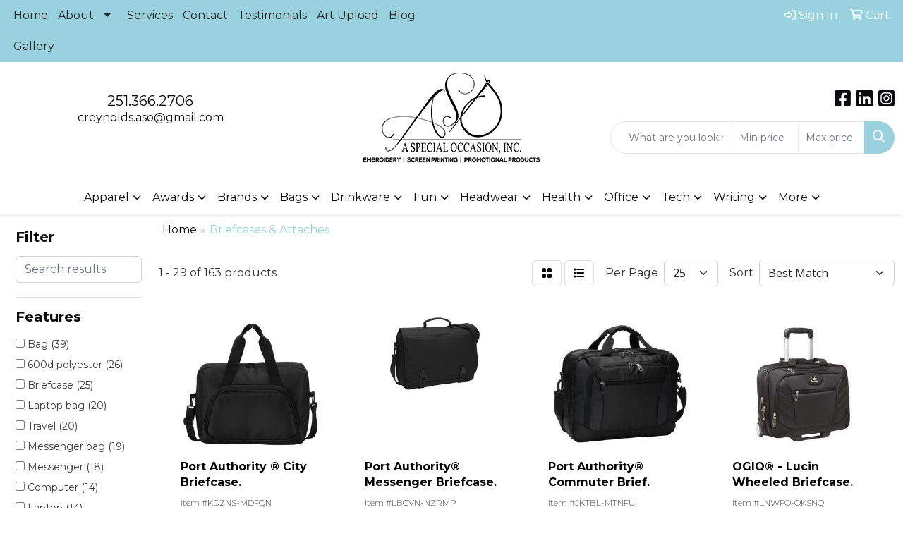

--- FILE ---
content_type: text/html
request_url: https://www.asopromotions.com/ws/ws.dll/StartSrch?UID=240955&WENavID=16792216
body_size: 13841
content:
<!DOCTYPE html>
<html lang="en"><head>
<meta charset="utf-8">
<meta http-equiv="X-UA-Compatible" content="IE=edge">
<meta name="viewport" content="width=device-width, initial-scale=1">
<!-- The above 3 meta tags *must* come first in the head; any other head content must come *after* these tags -->


<link href="/distsite/styles/8/css/bootstrap.min.css" rel="stylesheet" />
<link href="https://fonts.googleapis.com/css?family=Open+Sans:400,600|Oswald:400,600" rel="stylesheet">
<link href="/distsite/styles/8/css/owl.carousel.min.css" rel="stylesheet">
<link href="/distsite/styles/8/css/nouislider.css" rel="stylesheet">
<!--<link href="/distsite/styles/8/css/menu.css" rel="stylesheet"/>-->
<link href="/distsite/styles/8/css/flexslider.css" rel="stylesheet">
<link href="/distsite/styles/8/css/all.min.css" rel="stylesheet">
<link href="/distsite/styles/8/css/slick/slick.css" rel="stylesheet"/>
<link href="/distsite/styles/8/css/lightbox/lightbox.css" rel="stylesheet"  />
<link href="/distsite/styles/8/css/yamm.css" rel="stylesheet" />
<!-- Custom styles for this theme -->
<link href="/we/we.dll/StyleSheet?UN=240955&Type=WETheme&TS=C45820.4344097222" rel="stylesheet">
<!-- Custom styles for this theme -->
<link href="/we/we.dll/StyleSheet?UN=240955&Type=WETheme-PS&TS=C45820.4344097222" rel="stylesheet">
<link href="https://fonts.googleapis.com/css2?family=Montserrat:wght@100;200;300;400;500;600;700;800;900&display=swap" rel="stylesheet">
<style>
body {font-family: 'Montserrat', sans-serif; color: #333 !important;}
h1, h2, h3, h4, h5, h6 {text-transform: Capitalize !important; font-weight: 700;}
#header-inner > div > div {align-items: center !important;}
.header-eight #logo img {max-height: 100px; margin-top: 0;}
#header-text {text-transform: none;}
.bg-secondary {background-color: #5c7c89 !important;}
#social {margin-top: 10px;}
#featured-collection-1 > div > div > h3 {display: none;}
@media (min-width: 768px) {
#header-inner { padding: 15px 0px}
}
@media (min-width: 992px) {
.carousel-item {height: 600px;}
}
</style>

<!-- HTML5 shim and Respond.js for IE8 support of HTML5 elements and media queries -->
<!--[if lt IE 9]>
      <script src="https://oss.maxcdn.com/html5shiv/3.7.3/html5shiv.min.js"></script>
      <script src="https://oss.maxcdn.com/respond/1.4.2/respond.min.js"></script>
    <![endif]-->

</head>

<body style="background:#fff;">


  <!-- Slide-Out Menu -->
  <div id="filter-menu" class="filter-menu">
    <button id="close-menu" class="btn-close"></button>
    <div class="menu-content">
      
<aside class="filter-sidebar">



<div class="filter-section first">
	<h2>Filter</h2>
	 <div class="input-group mb-3">
	 <input type="text" style="border-right:0;" placeholder="Search results" class="form-control text-search-within-results" name="SearchWithinResults" value="" maxlength="100" onkeyup="HandleTextFilter(event);">
	  <label class="input-group-text" style="background-color:#fff;"><a  style="display:none;" href="javascript:void(0);" class="remove-filter" data-toggle="tooltip" title="Clear" onclick="ClearTextFilter();"><i class="far fa-times" aria-hidden="true"></i> <span class="fa-sr-only">x</span></a></label>
	</div>
</div>

<a href="javascript:void(0);" class="clear-filters"  style="display:none;" onclick="ClearDrillDown();">Clear all filters</a>

<div class="filter-section"  style="display:none;">
	<h2>Categories</h2>

	<div class="filter-list">

	 

		<!-- wrapper for more filters -->
        <div class="show-filter">

		</div><!-- showfilters -->

	</div>

		<a href="#" class="show-more"  style="display:none;" >Show more</a>
</div>


<div class="filter-section" >
	<h2>Features</h2>

		<div class="filter-list">

	  		<div class="checkbox"><label><input class="filtercheckbox" type="checkbox" name="2|Bag" ><span> Bag (39)</span></label></div><div class="checkbox"><label><input class="filtercheckbox" type="checkbox" name="2|600d polyester" ><span> 600d polyester (26)</span></label></div><div class="checkbox"><label><input class="filtercheckbox" type="checkbox" name="2|Briefcase" ><span> Briefcase (25)</span></label></div><div class="checkbox"><label><input class="filtercheckbox" type="checkbox" name="2|Laptop bag" ><span> Laptop bag (20)</span></label></div><div class="checkbox"><label><input class="filtercheckbox" type="checkbox" name="2|Travel" ><span> Travel (20)</span></label></div><div class="checkbox"><label><input class="filtercheckbox" type="checkbox" name="2|Messenger bag" ><span> Messenger bag (19)</span></label></div><div class="checkbox"><label><input class="filtercheckbox" type="checkbox" name="2|Messenger" ><span> Messenger (18)</span></label></div><div class="checkbox"><label><input class="filtercheckbox" type="checkbox" name="2|Computer" ><span> Computer (14)</span></label></div><div class="checkbox"><label><input class="filtercheckbox" type="checkbox" name="2|Laptop" ><span> Laptop (14)</span></label></div><div class="checkbox"><label><input class="filtercheckbox" type="checkbox" name="2|Zippered main compartment" ><span> Zippered main compartment (14)</span></label></div><div class="show-filter"><div class="checkbox"><label><input class="filtercheckbox" type="checkbox" name="2|Computer bag" ><span> Computer bag (13)</span></label></div><div class="checkbox"><label><input class="filtercheckbox" type="checkbox" name="2|Carrier" ><span> Carrier (12)</span></label></div><div class="checkbox"><label><input class="filtercheckbox" type="checkbox" name="2|Tablet" ><span> Tablet (11)</span></label></div><div class="checkbox"><label><input class="filtercheckbox" type="checkbox" name="2|Adjustable shoulder strap" ><span> Adjustable shoulder strap (10)</span></label></div><div class="checkbox"><label><input class="filtercheckbox" type="checkbox" name="2|Business" ><span> Business (10)</span></label></div><div class="checkbox"><label><input class="filtercheckbox" type="checkbox" name="2|Laptop case" ><span> Laptop case (10)</span></label></div><div class="checkbox"><label><input class="filtercheckbox" type="checkbox" name="2|Case" ><span> Case (9)</span></label></div><div class="checkbox"><label><input class="filtercheckbox" type="checkbox" name="2|Heavy vinyl backing" ><span> Heavy vinyl backing (9)</span></label></div><div class="checkbox"><label><input class="filtercheckbox" type="checkbox" name="2|Logomark" ><span> Logomark (9)</span></label></div><div class="checkbox"><label><input class="filtercheckbox" type="checkbox" name="2|Rectangle" ><span> Rectangle (9)</span></label></div><div class="checkbox"><label><input class="filtercheckbox" type="checkbox" name="2|Brief" ><span> Brief (8)</span></label></div><div class="checkbox"><label><input class="filtercheckbox" type="checkbox" name="2|Bugatti" ><span> Bugatti (8)</span></label></div><div class="checkbox"><label><input class="filtercheckbox" type="checkbox" name="2|Daluth packs" ><span> Daluth packs (8)</span></label></div><div class="checkbox"><label><input class="filtercheckbox" type="checkbox" name="2|Daluthpacks" ><span> Daluthpacks (8)</span></label></div><div class="checkbox"><label><input class="filtercheckbox" type="checkbox" name="2|Duluth pack" ><span> Duluth pack (8)</span></label></div><div class="checkbox"><label><input class="filtercheckbox" type="checkbox" name="2|Duluthpack" ><span> Duluthpack (8)</span></label></div><div class="checkbox"><label><input class="filtercheckbox" type="checkbox" name="2|Outdoor" ><span> Outdoor (8)</span></label></div><div class="checkbox"><label><input class="filtercheckbox" type="checkbox" name="2|Shoulder strap" ><span> Shoulder strap (8)</span></label></div><div class="checkbox"><label><input class="filtercheckbox" type="checkbox" name="2|Black" ><span> Black (7)</span></label></div><div class="checkbox"><label><input class="filtercheckbox" type="checkbox" name="2|Corporate gift" ><span> Corporate gift (7)</span></label></div><div class="checkbox"><label><input class="filtercheckbox" type="checkbox" name="2|Leather" ><span> Leather (7)</span></label></div><div class="checkbox"><label><input class="filtercheckbox" type="checkbox" name="2|Tote bag" ><span> Tote bag (7)</span></label></div><div class="checkbox"><label><input class="filtercheckbox" type="checkbox" name="2|Travel bag" ><span> Travel bag (7)</span></label></div><div class="checkbox"><label><input class="filtercheckbox" type="checkbox" name="2|Zipper closure" ><span> Zipper closure (7)</span></label></div><div class="checkbox"><label><input class="filtercheckbox" type="checkbox" name="2|Academic" ><span> Academic (6)</span></label></div><div class="checkbox"><label><input class="filtercheckbox" type="checkbox" name="2|Blank" ><span> Blank (6)</span></label></div><div class="checkbox"><label><input class="filtercheckbox" type="checkbox" name="2|Eco-friendly" ><span> Eco-friendly (6)</span></label></div><div class="checkbox"><label><input class="filtercheckbox" type="checkbox" name="2|Full color process" ><span> Full color process (6)</span></label></div><div class="checkbox"><label><input class="filtercheckbox" type="checkbox" name="2|Laptop sleeve" ><span> Laptop sleeve (6)</span></label></div><div class="checkbox"><label><input class="filtercheckbox" type="checkbox" name="2|Main compartment" ><span> Main compartment (6)</span></label></div><div class="checkbox"><label><input class="filtercheckbox" type="checkbox" name="2|Mesh pocket" ><span> Mesh pocket (6)</span></label></div><div class="checkbox"><label><input class="filtercheckbox" type="checkbox" name="2|Padded" ><span> Padded (6)</span></label></div><div class="checkbox"><label><input class="filtercheckbox" type="checkbox" name="2|Rpet" ><span> Rpet (6)</span></label></div><div class="checkbox"><label><input class="filtercheckbox" type="checkbox" name="2|Shoulder bag" ><span> Shoulder bag (6)</span></label></div><div class="checkbox"><label><input class="filtercheckbox" type="checkbox" name="2|Top handle" ><span> Top handle (6)</span></label></div><div class="checkbox"><label><input class="filtercheckbox" type="checkbox" name="2|Business bag" ><span> Business bag (5)</span></label></div><div class="checkbox"><label><input class="filtercheckbox" type="checkbox" name="2|Executive gift" ><span> Executive gift (5)</span></label></div><div class="checkbox"><label><input class="filtercheckbox" type="checkbox" name="2|Front pocket" ><span> Front pocket (5)</span></label></div><div class="checkbox"><label><input class="filtercheckbox" type="checkbox" name="2|Front zippered pocket" ><span> Front zippered pocket (5)</span></label></div><div class="checkbox"><label><input class="filtercheckbox" type="checkbox" name="2|Full color digital" ><span> Full color digital (5)</span></label></div></div>

			<!-- wrapper for more filters -->
			<div class="show-filter">

			</div><!-- showfilters -->
 		</div>
		<a href="#" class="show-more"  >Show more</a>


</div>


<div class="filter-section" >
	<h2>Colors</h2>

		<div class="filter-list">

		  	<div class="checkbox"><label><input class="filtercheckbox" type="checkbox" name="1|Black" ><span> Black (110)</span></label></div><div class="checkbox"><label><input class="filtercheckbox" type="checkbox" name="1|Gray" ><span> Gray (23)</span></label></div><div class="checkbox"><label><input class="filtercheckbox" type="checkbox" name="1|Navy" ><span> Navy (14)</span></label></div><div class="checkbox"><label><input class="filtercheckbox" type="checkbox" name="1|Navy blue" ><span> Navy blue (14)</span></label></div><div class="checkbox"><label><input class="filtercheckbox" type="checkbox" name="1|Red" ><span> Red (13)</span></label></div><div class="checkbox"><label><input class="filtercheckbox" type="checkbox" name="1|Graphite" ><span> Graphite (9)</span></label></div><div class="checkbox"><label><input class="filtercheckbox" type="checkbox" name="1|Forest green" ><span> Forest green (8)</span></label></div><div class="checkbox"><label><input class="filtercheckbox" type="checkbox" name="1|Royal blue" ><span> Royal blue (8)</span></label></div><div class="checkbox"><label><input class="filtercheckbox" type="checkbox" name="1|Brown" ><span> Brown (6)</span></label></div><div class="checkbox"><label><input class="filtercheckbox" type="checkbox" name="1|Charcoal" ><span> Charcoal (6)</span></label></div><div class="show-filter"><div class="checkbox"><label><input class="filtercheckbox" type="checkbox" name="1|Royal" ><span> Royal (6)</span></label></div><div class="checkbox"><label><input class="filtercheckbox" type="checkbox" name="1|Blue" ><span> Blue (5)</span></label></div><div class="checkbox"><label><input class="filtercheckbox" type="checkbox" name="1|Tan" ><span> Tan (5)</span></label></div><div class="checkbox"><label><input class="filtercheckbox" type="checkbox" name="1|Burgundy" ><span> Burgundy (4)</span></label></div><div class="checkbox"><label><input class="filtercheckbox" type="checkbox" name="1|Camo" ><span> Camo (4)</span></label></div><div class="checkbox"><label><input class="filtercheckbox" type="checkbox" name="1|Orange" ><span> Orange (4)</span></label></div><div class="checkbox"><label><input class="filtercheckbox" type="checkbox" name="1|Waxed gray" ><span> Waxed gray (4)</span></label></div><div class="checkbox"><label><input class="filtercheckbox" type="checkbox" name="1|Waxed khaki" ><span> Waxed khaki (4)</span></label></div><div class="checkbox"><label><input class="filtercheckbox" type="checkbox" name="1|Waxed olive drab" ><span> Waxed olive drab (4)</span></label></div><div class="checkbox"><label><input class="filtercheckbox" type="checkbox" name="1|Black/blue" ><span> Black/blue (3)</span></label></div><div class="checkbox"><label><input class="filtercheckbox" type="checkbox" name="1|Marine blue" ><span> Marine blue (3)</span></label></div><div class="checkbox"><label><input class="filtercheckbox" type="checkbox" name="1|Olive drab" ><span> Olive drab (3)</span></label></div><div class="checkbox"><label><input class="filtercheckbox" type="checkbox" name="1|Silver" ><span> Silver (3)</span></label></div><div class="checkbox"><label><input class="filtercheckbox" type="checkbox" name="1|White" ><span> White (3)</span></label></div><div class="checkbox"><label><input class="filtercheckbox" type="checkbox" name="1|Black/gray" ><span> Black/gray (2)</span></label></div><div class="checkbox"><label><input class="filtercheckbox" type="checkbox" name="1|Black/red" ><span> Black/red (2)</span></label></div><div class="checkbox"><label><input class="filtercheckbox" type="checkbox" name="1|Chili red/black" ><span> Chili red/black (2)</span></label></div><div class="checkbox"><label><input class="filtercheckbox" type="checkbox" name="1|Eggshell beige" ><span> Eggshell beige (2)</span></label></div><div class="checkbox"><label><input class="filtercheckbox" type="checkbox" name="1|Green" ><span> Green (2)</span></label></div><div class="checkbox"><label><input class="filtercheckbox" type="checkbox" name="1|Heather navy" ><span> Heather navy (2)</span></label></div><div class="checkbox"><label><input class="filtercheckbox" type="checkbox" name="1|Kelly green" ><span> Kelly green (2)</span></label></div><div class="checkbox"><label><input class="filtercheckbox" type="checkbox" name="1|Lipstick red" ><span> Lipstick red (2)</span></label></div><div class="checkbox"><label><input class="filtercheckbox" type="checkbox" name="1|Maroon red" ><span> Maroon red (2)</span></label></div><div class="checkbox"><label><input class="filtercheckbox" type="checkbox" name="1|Natural" ><span> Natural (2)</span></label></div><div class="checkbox"><label><input class="filtercheckbox" type="checkbox" name="1|Rawhide tan" ><span> Rawhide tan (2)</span></label></div><div class="checkbox"><label><input class="filtercheckbox" type="checkbox" name="1|Reflex blue" ><span> Reflex blue (2)</span></label></div><div class="checkbox"><label><input class="filtercheckbox" type="checkbox" name="1|Royal blue/black" ><span> Royal blue/black (2)</span></label></div><div class="checkbox"><label><input class="filtercheckbox" type="checkbox" name="1|Silver gray" ><span> Silver gray (2)</span></label></div><div class="checkbox"><label><input class="filtercheckbox" type="checkbox" name="1|Twilight blue/black" ><span> Twilight blue/black (2)</span></label></div><div class="checkbox"><label><input class="filtercheckbox" type="checkbox" name="1|Black w/ blue trim" ><span> Black w/ blue trim (1)</span></label></div><div class="checkbox"><label><input class="filtercheckbox" type="checkbox" name="1|Black with gray" ><span> Black with gray (1)</span></label></div><div class="checkbox"><label><input class="filtercheckbox" type="checkbox" name="1|Black/royal blue" ><span> Black/royal blue (1)</span></label></div><div class="checkbox"><label><input class="filtercheckbox" type="checkbox" name="1|Blue w/ black trim" ><span> Blue w/ black trim (1)</span></label></div><div class="checkbox"><label><input class="filtercheckbox" type="checkbox" name="1|Blue-reflex" ><span> Blue-reflex (1)</span></label></div><div class="checkbox"><label><input class="filtercheckbox" type="checkbox" name="1|Burgundy red" ><span> Burgundy red (1)</span></label></div><div class="checkbox"><label><input class="filtercheckbox" type="checkbox" name="1|Charcoal heather black gray" ><span> Charcoal heather black gray (1)</span></label></div><div class="checkbox"><label><input class="filtercheckbox" type="checkbox" name="1|Chili red" ><span> Chili red (1)</span></label></div><div class="checkbox"><label><input class="filtercheckbox" type="checkbox" name="1|Clear" ><span> Clear (1)</span></label></div><div class="checkbox"><label><input class="filtercheckbox" type="checkbox" name="1|Dark charcoal gray/black" ><span> Dark charcoal gray/black (1)</span></label></div><div class="checkbox"><label><input class="filtercheckbox" type="checkbox" name="1|Dark green" ><span> Dark green (1)</span></label></div></div>


			<!-- wrapper for more filters -->
			<div class="show-filter">

			</div><!-- showfilters -->

		  </div>

		<a href="#" class="show-more"  >Show more</a>
</div>


<div class="filter-section"  >
	<h2>Price Range</h2>
	<div class="filter-price-wrap">
		<div class="filter-price-inner">
			<div class="input-group">
				<span class="input-group-text input-group-text-white">$</span>
				<input type="text" class="form-control form-control-sm filter-min-prices" name="min-prices" value="" placeholder="Min" onkeyup="HandlePriceFilter(event);">
			</div>
			<div class="input-group">
				<span class="input-group-text input-group-text-white">$</span>
				<input type="text" class="form-control form-control-sm filter-max-prices" name="max-prices" value="" placeholder="Max" onkeyup="HandlePriceFilter(event);">
			</div>
		</div>
		<a href="javascript:void(0)" onclick="SetPriceFilter();" ><i class="fa-solid fa-chevron-right"></i></a>
	</div>
</div>

<div class="filter-section"   >
	<h2>Quantity</h2>
	<div class="filter-price-wrap mb-2">
		<input type="text" class="form-control form-control-sm filter-quantity" value="" placeholder="Qty" onkeyup="HandleQuantityFilter(event);">
		<a href="javascript:void(0)" onclick="SetQuantityFilter();"><i class="fa-solid fa-chevron-right"></i></a>
	</div>
</div>




	</aside>

    </div>
</div>




	<div class="container-fluid">
		<div class="row">

			<div class="col-md-3 col-lg-2">
        <div class="d-none d-md-block">
          <div id="desktop-filter">
            
<aside class="filter-sidebar">



<div class="filter-section first">
	<h2>Filter</h2>
	 <div class="input-group mb-3">
	 <input type="text" style="border-right:0;" placeholder="Search results" class="form-control text-search-within-results" name="SearchWithinResults" value="" maxlength="100" onkeyup="HandleTextFilter(event);">
	  <label class="input-group-text" style="background-color:#fff;"><a  style="display:none;" href="javascript:void(0);" class="remove-filter" data-toggle="tooltip" title="Clear" onclick="ClearTextFilter();"><i class="far fa-times" aria-hidden="true"></i> <span class="fa-sr-only">x</span></a></label>
	</div>
</div>

<a href="javascript:void(0);" class="clear-filters"  style="display:none;" onclick="ClearDrillDown();">Clear all filters</a>

<div class="filter-section"  style="display:none;">
	<h2>Categories</h2>

	<div class="filter-list">

	 

		<!-- wrapper for more filters -->
        <div class="show-filter">

		</div><!-- showfilters -->

	</div>

		<a href="#" class="show-more"  style="display:none;" >Show more</a>
</div>


<div class="filter-section" >
	<h2>Features</h2>

		<div class="filter-list">

	  		<div class="checkbox"><label><input class="filtercheckbox" type="checkbox" name="2|Bag" ><span> Bag (39)</span></label></div><div class="checkbox"><label><input class="filtercheckbox" type="checkbox" name="2|600d polyester" ><span> 600d polyester (26)</span></label></div><div class="checkbox"><label><input class="filtercheckbox" type="checkbox" name="2|Briefcase" ><span> Briefcase (25)</span></label></div><div class="checkbox"><label><input class="filtercheckbox" type="checkbox" name="2|Laptop bag" ><span> Laptop bag (20)</span></label></div><div class="checkbox"><label><input class="filtercheckbox" type="checkbox" name="2|Travel" ><span> Travel (20)</span></label></div><div class="checkbox"><label><input class="filtercheckbox" type="checkbox" name="2|Messenger bag" ><span> Messenger bag (19)</span></label></div><div class="checkbox"><label><input class="filtercheckbox" type="checkbox" name="2|Messenger" ><span> Messenger (18)</span></label></div><div class="checkbox"><label><input class="filtercheckbox" type="checkbox" name="2|Computer" ><span> Computer (14)</span></label></div><div class="checkbox"><label><input class="filtercheckbox" type="checkbox" name="2|Laptop" ><span> Laptop (14)</span></label></div><div class="checkbox"><label><input class="filtercheckbox" type="checkbox" name="2|Zippered main compartment" ><span> Zippered main compartment (14)</span></label></div><div class="show-filter"><div class="checkbox"><label><input class="filtercheckbox" type="checkbox" name="2|Computer bag" ><span> Computer bag (13)</span></label></div><div class="checkbox"><label><input class="filtercheckbox" type="checkbox" name="2|Carrier" ><span> Carrier (12)</span></label></div><div class="checkbox"><label><input class="filtercheckbox" type="checkbox" name="2|Tablet" ><span> Tablet (11)</span></label></div><div class="checkbox"><label><input class="filtercheckbox" type="checkbox" name="2|Adjustable shoulder strap" ><span> Adjustable shoulder strap (10)</span></label></div><div class="checkbox"><label><input class="filtercheckbox" type="checkbox" name="2|Business" ><span> Business (10)</span></label></div><div class="checkbox"><label><input class="filtercheckbox" type="checkbox" name="2|Laptop case" ><span> Laptop case (10)</span></label></div><div class="checkbox"><label><input class="filtercheckbox" type="checkbox" name="2|Case" ><span> Case (9)</span></label></div><div class="checkbox"><label><input class="filtercheckbox" type="checkbox" name="2|Heavy vinyl backing" ><span> Heavy vinyl backing (9)</span></label></div><div class="checkbox"><label><input class="filtercheckbox" type="checkbox" name="2|Logomark" ><span> Logomark (9)</span></label></div><div class="checkbox"><label><input class="filtercheckbox" type="checkbox" name="2|Rectangle" ><span> Rectangle (9)</span></label></div><div class="checkbox"><label><input class="filtercheckbox" type="checkbox" name="2|Brief" ><span> Brief (8)</span></label></div><div class="checkbox"><label><input class="filtercheckbox" type="checkbox" name="2|Bugatti" ><span> Bugatti (8)</span></label></div><div class="checkbox"><label><input class="filtercheckbox" type="checkbox" name="2|Daluth packs" ><span> Daluth packs (8)</span></label></div><div class="checkbox"><label><input class="filtercheckbox" type="checkbox" name="2|Daluthpacks" ><span> Daluthpacks (8)</span></label></div><div class="checkbox"><label><input class="filtercheckbox" type="checkbox" name="2|Duluth pack" ><span> Duluth pack (8)</span></label></div><div class="checkbox"><label><input class="filtercheckbox" type="checkbox" name="2|Duluthpack" ><span> Duluthpack (8)</span></label></div><div class="checkbox"><label><input class="filtercheckbox" type="checkbox" name="2|Outdoor" ><span> Outdoor (8)</span></label></div><div class="checkbox"><label><input class="filtercheckbox" type="checkbox" name="2|Shoulder strap" ><span> Shoulder strap (8)</span></label></div><div class="checkbox"><label><input class="filtercheckbox" type="checkbox" name="2|Black" ><span> Black (7)</span></label></div><div class="checkbox"><label><input class="filtercheckbox" type="checkbox" name="2|Corporate gift" ><span> Corporate gift (7)</span></label></div><div class="checkbox"><label><input class="filtercheckbox" type="checkbox" name="2|Leather" ><span> Leather (7)</span></label></div><div class="checkbox"><label><input class="filtercheckbox" type="checkbox" name="2|Tote bag" ><span> Tote bag (7)</span></label></div><div class="checkbox"><label><input class="filtercheckbox" type="checkbox" name="2|Travel bag" ><span> Travel bag (7)</span></label></div><div class="checkbox"><label><input class="filtercheckbox" type="checkbox" name="2|Zipper closure" ><span> Zipper closure (7)</span></label></div><div class="checkbox"><label><input class="filtercheckbox" type="checkbox" name="2|Academic" ><span> Academic (6)</span></label></div><div class="checkbox"><label><input class="filtercheckbox" type="checkbox" name="2|Blank" ><span> Blank (6)</span></label></div><div class="checkbox"><label><input class="filtercheckbox" type="checkbox" name="2|Eco-friendly" ><span> Eco-friendly (6)</span></label></div><div class="checkbox"><label><input class="filtercheckbox" type="checkbox" name="2|Full color process" ><span> Full color process (6)</span></label></div><div class="checkbox"><label><input class="filtercheckbox" type="checkbox" name="2|Laptop sleeve" ><span> Laptop sleeve (6)</span></label></div><div class="checkbox"><label><input class="filtercheckbox" type="checkbox" name="2|Main compartment" ><span> Main compartment (6)</span></label></div><div class="checkbox"><label><input class="filtercheckbox" type="checkbox" name="2|Mesh pocket" ><span> Mesh pocket (6)</span></label></div><div class="checkbox"><label><input class="filtercheckbox" type="checkbox" name="2|Padded" ><span> Padded (6)</span></label></div><div class="checkbox"><label><input class="filtercheckbox" type="checkbox" name="2|Rpet" ><span> Rpet (6)</span></label></div><div class="checkbox"><label><input class="filtercheckbox" type="checkbox" name="2|Shoulder bag" ><span> Shoulder bag (6)</span></label></div><div class="checkbox"><label><input class="filtercheckbox" type="checkbox" name="2|Top handle" ><span> Top handle (6)</span></label></div><div class="checkbox"><label><input class="filtercheckbox" type="checkbox" name="2|Business bag" ><span> Business bag (5)</span></label></div><div class="checkbox"><label><input class="filtercheckbox" type="checkbox" name="2|Executive gift" ><span> Executive gift (5)</span></label></div><div class="checkbox"><label><input class="filtercheckbox" type="checkbox" name="2|Front pocket" ><span> Front pocket (5)</span></label></div><div class="checkbox"><label><input class="filtercheckbox" type="checkbox" name="2|Front zippered pocket" ><span> Front zippered pocket (5)</span></label></div><div class="checkbox"><label><input class="filtercheckbox" type="checkbox" name="2|Full color digital" ><span> Full color digital (5)</span></label></div></div>

			<!-- wrapper for more filters -->
			<div class="show-filter">

			</div><!-- showfilters -->
 		</div>
		<a href="#" class="show-more"  >Show more</a>


</div>


<div class="filter-section" >
	<h2>Colors</h2>

		<div class="filter-list">

		  	<div class="checkbox"><label><input class="filtercheckbox" type="checkbox" name="1|Black" ><span> Black (110)</span></label></div><div class="checkbox"><label><input class="filtercheckbox" type="checkbox" name="1|Gray" ><span> Gray (23)</span></label></div><div class="checkbox"><label><input class="filtercheckbox" type="checkbox" name="1|Navy" ><span> Navy (14)</span></label></div><div class="checkbox"><label><input class="filtercheckbox" type="checkbox" name="1|Navy blue" ><span> Navy blue (14)</span></label></div><div class="checkbox"><label><input class="filtercheckbox" type="checkbox" name="1|Red" ><span> Red (13)</span></label></div><div class="checkbox"><label><input class="filtercheckbox" type="checkbox" name="1|Graphite" ><span> Graphite (9)</span></label></div><div class="checkbox"><label><input class="filtercheckbox" type="checkbox" name="1|Forest green" ><span> Forest green (8)</span></label></div><div class="checkbox"><label><input class="filtercheckbox" type="checkbox" name="1|Royal blue" ><span> Royal blue (8)</span></label></div><div class="checkbox"><label><input class="filtercheckbox" type="checkbox" name="1|Brown" ><span> Brown (6)</span></label></div><div class="checkbox"><label><input class="filtercheckbox" type="checkbox" name="1|Charcoal" ><span> Charcoal (6)</span></label></div><div class="show-filter"><div class="checkbox"><label><input class="filtercheckbox" type="checkbox" name="1|Royal" ><span> Royal (6)</span></label></div><div class="checkbox"><label><input class="filtercheckbox" type="checkbox" name="1|Blue" ><span> Blue (5)</span></label></div><div class="checkbox"><label><input class="filtercheckbox" type="checkbox" name="1|Tan" ><span> Tan (5)</span></label></div><div class="checkbox"><label><input class="filtercheckbox" type="checkbox" name="1|Burgundy" ><span> Burgundy (4)</span></label></div><div class="checkbox"><label><input class="filtercheckbox" type="checkbox" name="1|Camo" ><span> Camo (4)</span></label></div><div class="checkbox"><label><input class="filtercheckbox" type="checkbox" name="1|Orange" ><span> Orange (4)</span></label></div><div class="checkbox"><label><input class="filtercheckbox" type="checkbox" name="1|Waxed gray" ><span> Waxed gray (4)</span></label></div><div class="checkbox"><label><input class="filtercheckbox" type="checkbox" name="1|Waxed khaki" ><span> Waxed khaki (4)</span></label></div><div class="checkbox"><label><input class="filtercheckbox" type="checkbox" name="1|Waxed olive drab" ><span> Waxed olive drab (4)</span></label></div><div class="checkbox"><label><input class="filtercheckbox" type="checkbox" name="1|Black/blue" ><span> Black/blue (3)</span></label></div><div class="checkbox"><label><input class="filtercheckbox" type="checkbox" name="1|Marine blue" ><span> Marine blue (3)</span></label></div><div class="checkbox"><label><input class="filtercheckbox" type="checkbox" name="1|Olive drab" ><span> Olive drab (3)</span></label></div><div class="checkbox"><label><input class="filtercheckbox" type="checkbox" name="1|Silver" ><span> Silver (3)</span></label></div><div class="checkbox"><label><input class="filtercheckbox" type="checkbox" name="1|White" ><span> White (3)</span></label></div><div class="checkbox"><label><input class="filtercheckbox" type="checkbox" name="1|Black/gray" ><span> Black/gray (2)</span></label></div><div class="checkbox"><label><input class="filtercheckbox" type="checkbox" name="1|Black/red" ><span> Black/red (2)</span></label></div><div class="checkbox"><label><input class="filtercheckbox" type="checkbox" name="1|Chili red/black" ><span> Chili red/black (2)</span></label></div><div class="checkbox"><label><input class="filtercheckbox" type="checkbox" name="1|Eggshell beige" ><span> Eggshell beige (2)</span></label></div><div class="checkbox"><label><input class="filtercheckbox" type="checkbox" name="1|Green" ><span> Green (2)</span></label></div><div class="checkbox"><label><input class="filtercheckbox" type="checkbox" name="1|Heather navy" ><span> Heather navy (2)</span></label></div><div class="checkbox"><label><input class="filtercheckbox" type="checkbox" name="1|Kelly green" ><span> Kelly green (2)</span></label></div><div class="checkbox"><label><input class="filtercheckbox" type="checkbox" name="1|Lipstick red" ><span> Lipstick red (2)</span></label></div><div class="checkbox"><label><input class="filtercheckbox" type="checkbox" name="1|Maroon red" ><span> Maroon red (2)</span></label></div><div class="checkbox"><label><input class="filtercheckbox" type="checkbox" name="1|Natural" ><span> Natural (2)</span></label></div><div class="checkbox"><label><input class="filtercheckbox" type="checkbox" name="1|Rawhide tan" ><span> Rawhide tan (2)</span></label></div><div class="checkbox"><label><input class="filtercheckbox" type="checkbox" name="1|Reflex blue" ><span> Reflex blue (2)</span></label></div><div class="checkbox"><label><input class="filtercheckbox" type="checkbox" name="1|Royal blue/black" ><span> Royal blue/black (2)</span></label></div><div class="checkbox"><label><input class="filtercheckbox" type="checkbox" name="1|Silver gray" ><span> Silver gray (2)</span></label></div><div class="checkbox"><label><input class="filtercheckbox" type="checkbox" name="1|Twilight blue/black" ><span> Twilight blue/black (2)</span></label></div><div class="checkbox"><label><input class="filtercheckbox" type="checkbox" name="1|Black w/ blue trim" ><span> Black w/ blue trim (1)</span></label></div><div class="checkbox"><label><input class="filtercheckbox" type="checkbox" name="1|Black with gray" ><span> Black with gray (1)</span></label></div><div class="checkbox"><label><input class="filtercheckbox" type="checkbox" name="1|Black/royal blue" ><span> Black/royal blue (1)</span></label></div><div class="checkbox"><label><input class="filtercheckbox" type="checkbox" name="1|Blue w/ black trim" ><span> Blue w/ black trim (1)</span></label></div><div class="checkbox"><label><input class="filtercheckbox" type="checkbox" name="1|Blue-reflex" ><span> Blue-reflex (1)</span></label></div><div class="checkbox"><label><input class="filtercheckbox" type="checkbox" name="1|Burgundy red" ><span> Burgundy red (1)</span></label></div><div class="checkbox"><label><input class="filtercheckbox" type="checkbox" name="1|Charcoal heather black gray" ><span> Charcoal heather black gray (1)</span></label></div><div class="checkbox"><label><input class="filtercheckbox" type="checkbox" name="1|Chili red" ><span> Chili red (1)</span></label></div><div class="checkbox"><label><input class="filtercheckbox" type="checkbox" name="1|Clear" ><span> Clear (1)</span></label></div><div class="checkbox"><label><input class="filtercheckbox" type="checkbox" name="1|Dark charcoal gray/black" ><span> Dark charcoal gray/black (1)</span></label></div><div class="checkbox"><label><input class="filtercheckbox" type="checkbox" name="1|Dark green" ><span> Dark green (1)</span></label></div></div>


			<!-- wrapper for more filters -->
			<div class="show-filter">

			</div><!-- showfilters -->

		  </div>

		<a href="#" class="show-more"  >Show more</a>
</div>


<div class="filter-section"  >
	<h2>Price Range</h2>
	<div class="filter-price-wrap">
		<div class="filter-price-inner">
			<div class="input-group">
				<span class="input-group-text input-group-text-white">$</span>
				<input type="text" class="form-control form-control-sm filter-min-prices" name="min-prices" value="" placeholder="Min" onkeyup="HandlePriceFilter(event);">
			</div>
			<div class="input-group">
				<span class="input-group-text input-group-text-white">$</span>
				<input type="text" class="form-control form-control-sm filter-max-prices" name="max-prices" value="" placeholder="Max" onkeyup="HandlePriceFilter(event);">
			</div>
		</div>
		<a href="javascript:void(0)" onclick="SetPriceFilter();" ><i class="fa-solid fa-chevron-right"></i></a>
	</div>
</div>

<div class="filter-section"   >
	<h2>Quantity</h2>
	<div class="filter-price-wrap mb-2">
		<input type="text" class="form-control form-control-sm filter-quantity" value="" placeholder="Qty" onkeyup="HandleQuantityFilter(event);">
		<a href="javascript:void(0)" onclick="SetQuantityFilter();"><i class="fa-solid fa-chevron-right"></i></a>
	</div>
</div>




	</aside>

          </div>
        </div>
			</div>

			<div class="col-md-9 col-lg-10">
				

				<ol class="breadcrumb"  >
              		<li><a href="https://www.asopromotions.com" target="_top">Home</a></li>
             	 	<li class="active">Briefcases & Attaches</li>
            	</ol>




				<div id="product-list-controls">

				
						<div class="d-flex align-items-center justify-content-between">
							<div class="d-none d-md-block me-3">
								1 - 29 of  163 <span class="d-none d-lg-inline">products</span>
							</div>
					  
						  <!-- Right Aligned Controls -->
						  <div class="product-controls-right d-flex align-items-center">
       
              <button id="show-filter-button" class="btn btn-control d-block d-md-none"><i class="fa-solid fa-filter" aria-hidden="true"></i></button>

							
							<span class="me-3">
								<a href="/ws/ws.dll/StartSrch?UID=240955&WENavID=16792216&View=T&ST=26011806362755771120357241" class="btn btn-control grid" title="Change to Grid View"><i class="fa-solid fa-grid-2" aria-hidden="true"></i>  <span class="fa-sr-only">Grid</span></a>
								<a href="/ws/ws.dll/StartSrch?UID=240955&WENavID=16792216&View=L&ST=26011806362755771120357241" class="btn btn-control" title="Change to List View"><i class="fa-solid fa-list"></i> <span class="fa-sr-only">List</span></a>
							</span>
							
					  
							<!-- Number of Items Per Page -->
							<div class="me-2 d-none d-lg-block">
								<label>Per Page</label>
							</div>
							<div class="me-3 d-none d-md-block">
								<select class="form-select notranslate" onchange="GoToNewURL(this);" aria-label="Items per page">
									<option value="/ws/ws.dll/StartSrch?UID=240955&WENavID=16792216&ST=26011806362755771120357241&PPP=10" >10</option><option value="/ws/ws.dll/StartSrch?UID=240955&WENavID=16792216&ST=26011806362755771120357241&PPP=25" selected>25</option><option value="/ws/ws.dll/StartSrch?UID=240955&WENavID=16792216&ST=26011806362755771120357241&PPP=50" >50</option><option value="/ws/ws.dll/StartSrch?UID=240955&WENavID=16792216&ST=26011806362755771120357241&PPP=100" >100</option><option value="/ws/ws.dll/StartSrch?UID=240955&WENavID=16792216&ST=26011806362755771120357241&PPP=250" >250</option>
								
								</select>
							</div>
					  
							<!-- Sort By -->
							<div class="d-none d-lg-block me-2">
								<label>Sort</label>
							</div>
							<div>
								<select class="form-select" onchange="GoToNewURL(this);">
									<option value="/ws/ws.dll/StartSrch?UID=240955&WENavID=16792216&Sort=0">Best Match</option><option value="/ws/ws.dll/StartSrch?UID=240955&WENavID=16792216&Sort=3">Most Popular</option><option value="/ws/ws.dll/StartSrch?UID=240955&WENavID=16792216&Sort=1">Price (Low to High)</option><option value="/ws/ws.dll/StartSrch?UID=240955&WENavID=16792216&Sort=2">Price (High to Low)</option>
								 </select>
							</div>
						  </div>
						</div>

			  </div>

				<!-- Product Results List -->
				<ul class="thumbnail-list"><a name="0" href="#" alt="Item 0"></a>
<li>
 <a href="https://www.asopromotions.com/p/KDZNS-MDFQN/port-authority--city-briefcase." target="_parent" alt="Port Authority ® City Briefcase.">
 <div class="pr-list-grid">
		<img class="img-responsive" src="/ws/ws.dll/QPic?SN=50042&P=176263760&I=0&PX=300" alt="Port Authority ® City Briefcase.">
		<p class="pr-name">Port Authority ® City Briefcase.</p>
		<div class="pr-meta-row">
			<div class="product-reviews"  style="display:none;">
				<div class="rating-stars">
				<i class="fa-solid fa-star-sharp" aria-hidden="true"></i><i class="fa-solid fa-star-sharp" aria-hidden="true"></i><i class="fa-solid fa-star-sharp" aria-hidden="true"></i><i class="fa-solid fa-star-sharp" aria-hidden="true"></i><i class="fa-solid fa-star-sharp" aria-hidden="true"></i>
				</div>
				<span class="rating-count">(0)</span>
			</div>
			
		</div>
		<p class="pr-number"  ><span class="notranslate">Item #KDZNS-MDFQN</span></p>
		<p class="pr-price"  ><span class="notranslate">$29.98</span> - <span class="notranslate">$37.98</span></p>
 </div>
 </a>
</li>
<a name="1" href="#" alt="Item 1"></a>
<li>
 <a href="https://www.asopromotions.com/p/LBCVN-NZRMP/port-authority-messenger-briefcase." target="_parent" alt="Port Authority® Messenger Briefcase.">
 <div class="pr-list-grid">
		<img class="img-responsive" src="/ws/ws.dll/QPic?SN=50042&P=974482252&I=0&PX=300" alt="Port Authority® Messenger Briefcase.">
		<p class="pr-name">Port Authority® Messenger Briefcase.</p>
		<div class="pr-meta-row">
			<div class="product-reviews"  style="display:none;">
				<div class="rating-stars">
				<i class="fa-solid fa-star-sharp active" aria-hidden="true"></i><i class="fa-solid fa-star-sharp active" aria-hidden="true"></i><i class="fa-solid fa-star-sharp active" aria-hidden="true"></i><i class="fa-solid fa-star-sharp active" aria-hidden="true"></i><i class="fa-solid fa-star-sharp" aria-hidden="true"></i>
				</div>
				<span class="rating-count">(1)</span>
			</div>
			
		</div>
		<p class="pr-number"  ><span class="notranslate">Item #LBCVN-NZRMP</span></p>
		<p class="pr-price"  ><span class="notranslate">$27.48</span> - <span class="notranslate">$35.48</span></p>
 </div>
 </a>
</li>
<a name="2" href="#" alt="Item 2"></a>
<li>
 <a href="https://www.asopromotions.com/p/JKTBL-MTNFU/port-authority-commuter-brief." target="_parent" alt="Port Authority® Commuter Brief.">
 <div class="pr-list-grid">
		<img class="img-responsive" src="/ws/ws.dll/QPic?SN=50042&P=994554067&I=0&PX=300" alt="Port Authority® Commuter Brief.">
		<p class="pr-name">Port Authority® Commuter Brief.</p>
		<div class="pr-meta-row">
			<div class="product-reviews"  style="display:none;">
				<div class="rating-stars">
				<i class="fa-solid fa-star-sharp" aria-hidden="true"></i><i class="fa-solid fa-star-sharp" aria-hidden="true"></i><i class="fa-solid fa-star-sharp" aria-hidden="true"></i><i class="fa-solid fa-star-sharp" aria-hidden="true"></i><i class="fa-solid fa-star-sharp" aria-hidden="true"></i>
				</div>
				<span class="rating-count">(0)</span>
			</div>
			
		</div>
		<p class="pr-number"  ><span class="notranslate">Item #JKTBL-MTNFU</span></p>
		<p class="pr-price"  ><span class="notranslate">$45.58</span> - <span class="notranslate">$53.58</span></p>
 </div>
 </a>
</li>
<a name="3" href="#" alt="Item 3"></a>
<li>
 <a href="https://www.asopromotions.com/p/LNWFO-OKSNQ/ogio-lucin-wheeled-briefcase." target="_parent" alt="OGIO® - Lucin Wheeled Briefcase.">
 <div class="pr-list-grid">
		<img class="img-responsive" src="/ws/ws.dll/QPic?SN=50042&P=993922343&I=0&PX=300" alt="OGIO® - Lucin Wheeled Briefcase.">
		<p class="pr-name">OGIO® - Lucin Wheeled Briefcase.</p>
		<div class="pr-meta-row">
			<div class="product-reviews"  style="display:none;">
				<div class="rating-stars">
				<i class="fa-solid fa-star-sharp" aria-hidden="true"></i><i class="fa-solid fa-star-sharp" aria-hidden="true"></i><i class="fa-solid fa-star-sharp" aria-hidden="true"></i><i class="fa-solid fa-star-sharp" aria-hidden="true"></i><i class="fa-solid fa-star-sharp" aria-hidden="true"></i>
				</div>
				<span class="rating-count">(0)</span>
			</div>
			
		</div>
		<p class="pr-number"  ><span class="notranslate">Item #LNWFO-OKSNQ</span></p>
		<p class="pr-price"  ><span class="notranslate">$217.98</span> - <span class="notranslate">$234.65</span></p>
 </div>
 </a>
</li>
<a name="4" href="#" alt="Item 4"></a>
<li>
 <a href="https://www.asopromotions.com/p/KGGJR-STSCN/port-authority--vector-briefcase." target="_parent" alt="Port Authority ® Vector Briefcase.">
 <div class="pr-list-grid">
		<img class="img-responsive" src="/ws/ws.dll/QPic?SN=50042&P=345763600&I=0&PX=300" alt="Port Authority ® Vector Briefcase.">
		<p class="pr-name">Port Authority ® Vector Briefcase.</p>
		<div class="pr-meta-row">
			<div class="product-reviews"  style="display:none;">
				<div class="rating-stars">
				<i class="fa-solid fa-star-sharp" aria-hidden="true"></i><i class="fa-solid fa-star-sharp" aria-hidden="true"></i><i class="fa-solid fa-star-sharp" aria-hidden="true"></i><i class="fa-solid fa-star-sharp" aria-hidden="true"></i><i class="fa-solid fa-star-sharp" aria-hidden="true"></i>
				</div>
				<span class="rating-count">(0)</span>
			</div>
			
		</div>
		<p class="pr-number"  ><span class="notranslate">Item #KGGJR-STSCN</span></p>
		<p class="pr-price"  ><span class="notranslate">$24.82</span> - <span class="notranslate">$28.82</span></p>
 </div>
 </a>
</li>
<a name="5" href="#" alt="Item 5"></a>
<li>
 <a href="https://www.asopromotions.com/p/KQWPS-KDVLW/port-authority--exec-briefcase." target="_parent" alt="Port Authority ® Exec Briefcase.">
 <div class="pr-list-grid">
		<img class="img-responsive" src="/ws/ws.dll/QPic?SN=50042&P=736263789&I=0&PX=300" alt="Port Authority ® Exec Briefcase.">
		<p class="pr-name">Port Authority ® Exec Briefcase.</p>
		<div class="pr-meta-row">
			<div class="product-reviews"  style="display:none;">
				<div class="rating-stars">
				<i class="fa-solid fa-star-sharp" aria-hidden="true"></i><i class="fa-solid fa-star-sharp" aria-hidden="true"></i><i class="fa-solid fa-star-sharp" aria-hidden="true"></i><i class="fa-solid fa-star-sharp" aria-hidden="true"></i><i class="fa-solid fa-star-sharp" aria-hidden="true"></i>
				</div>
				<span class="rating-count">(0)</span>
			</div>
			
		</div>
		<p class="pr-number"  ><span class="notranslate">Item #KQWPS-KDVLW</span></p>
		<p class="pr-price"  ><span class="notranslate">$47.98</span> - <span class="notranslate">$55.98</span></p>
 </div>
 </a>
</li>
<a name="6" href="#" alt="Item 6"></a>
<li>
 <a href="https://www.asopromotions.com/p/NKSPS-PVHFS/port-authority-value-computer-case." target="_parent" alt="Port Authority® Value Computer Case.">
 <div class="pr-list-grid">
		<img class="img-responsive" src="/ws/ws.dll/QPic?SN=50042&P=154480735&I=0&PX=300" alt="Port Authority® Value Computer Case.">
		<p class="pr-name">Port Authority® Value Computer Case.</p>
		<div class="pr-meta-row">
			<div class="product-reviews"  style="display:none;">
				<div class="rating-stars">
				<i class="fa-solid fa-star-sharp" aria-hidden="true"></i><i class="fa-solid fa-star-sharp" aria-hidden="true"></i><i class="fa-solid fa-star-sharp" aria-hidden="true"></i><i class="fa-solid fa-star-sharp" aria-hidden="true"></i><i class="fa-solid fa-star-sharp" aria-hidden="true"></i>
				</div>
				<span class="rating-count">(0)</span>
			</div>
			
		</div>
		<p class="pr-number"  ><span class="notranslate">Item #NKSPS-PVHFS</span></p>
		<p class="pr-price"  ><span class="notranslate">$14.76</span> - <span class="notranslate">$18.76</span></p>
 </div>
 </a>
</li>
<a name="7" href="#" alt="Item 7"></a>
<li>
 <a href="https://www.asopromotions.com/p/LDQDL-KVYLU/liberty-bags-goh-getter-expandable-messenger-bag" target="_parent" alt="Liberty Bags GOH Getter Expandable Messenger Bag">
 <div class="pr-list-grid">
		<img class="img-responsive" src="/ws/ws.dll/QPic?SN=62662&P=935392087&I=0&PX=300" alt="Liberty Bags GOH Getter Expandable Messenger Bag">
		<p class="pr-name">Liberty Bags GOH Getter Expandable Messenger Bag</p>
		<div class="pr-meta-row">
			<div class="product-reviews"  style="display:none;">
				<div class="rating-stars">
				<i class="fa-solid fa-star-sharp" aria-hidden="true"></i><i class="fa-solid fa-star-sharp" aria-hidden="true"></i><i class="fa-solid fa-star-sharp" aria-hidden="true"></i><i class="fa-solid fa-star-sharp" aria-hidden="true"></i><i class="fa-solid fa-star-sharp" aria-hidden="true"></i>
				</div>
				<span class="rating-count">(0)</span>
			</div>
			
		</div>
		<p class="pr-number"  ><span class="notranslate">Item #LDQDL-KVYLU</span></p>
		<p class="pr-price"  ><span class="notranslate">$20.26</span></p>
 </div>
 </a>
</li>
<a name="8" href="#" alt="Item 8"></a>
<li>
 <a href="https://www.asopromotions.com/p/LDGHT-QTZNV/authentic-pigment-pigment-dyed-canvas-field-bag" target="_parent" alt="Authentic Pigment Pigment-Dyed Canvas Field Bag">
 <div class="pr-list-grid">
		<img class="img-responsive" src="/ws/ws.dll/QPic?SN=62662&P=783492828&I=0&PX=300" alt="Authentic Pigment Pigment-Dyed Canvas Field Bag">
		<p class="pr-name">Authentic Pigment Pigment-Dyed Canvas Field Bag</p>
		<div class="pr-meta-row">
			<div class="product-reviews"  style="display:none;">
				<div class="rating-stars">
				<i class="fa-solid fa-star-sharp" aria-hidden="true"></i><i class="fa-solid fa-star-sharp" aria-hidden="true"></i><i class="fa-solid fa-star-sharp" aria-hidden="true"></i><i class="fa-solid fa-star-sharp" aria-hidden="true"></i><i class="fa-solid fa-star-sharp" aria-hidden="true"></i>
				</div>
				<span class="rating-count">(0)</span>
			</div>
			
		</div>
		<p class="pr-number"  ><span class="notranslate">Item #LDGHT-QTZNV</span></p>
		<p class="pr-price"  ><span class="notranslate">$18.80</span></p>
 </div>
 </a>
</li>
<a name="9" href="#" alt="Item 9"></a>
<li>
 <a href="https://www.asopromotions.com/p/EXQYP-KMBLP/dri-duck-adult-messenger-bag" target="_parent" alt="Dri Duck Adult Messenger Bag">
 <div class="pr-list-grid">
		<img class="img-responsive" src="/ws/ws.dll/QPic?SN=62662&P=325919482&I=0&PX=300" alt="Dri Duck Adult Messenger Bag">
		<p class="pr-name">Dri Duck Adult Messenger Bag</p>
		<div class="pr-meta-row">
			<div class="product-reviews"  style="display:none;">
				<div class="rating-stars">
				<i class="fa-solid fa-star-sharp" aria-hidden="true"></i><i class="fa-solid fa-star-sharp" aria-hidden="true"></i><i class="fa-solid fa-star-sharp" aria-hidden="true"></i><i class="fa-solid fa-star-sharp" aria-hidden="true"></i><i class="fa-solid fa-star-sharp" aria-hidden="true"></i>
				</div>
				<span class="rating-count">(0)</span>
			</div>
			
		</div>
		<p class="pr-number"  ><span class="notranslate">Item #EXQYP-KMBLP</span></p>
		<p class="pr-price"  ><span class="notranslate">$78.78</span></p>
 </div>
 </a>
</li>
<a name="10" href="#" alt="Item 10"></a>
<li>
 <a href="https://www.asopromotions.com/p/HYVNP-MTNBN/bellroy-16-laptop-caddy" target="_parent" alt="Bellroy 16'' Laptop Caddy">
 <div class="pr-list-grid">
		<img class="img-responsive" src="/ws/ws.dll/QPic?SN=52344&P=997306460&I=0&PX=300" alt="Bellroy 16'' Laptop Caddy">
		<p class="pr-name">Bellroy 16'' Laptop Caddy</p>
		<div class="pr-meta-row">
			<div class="product-reviews"  style="display:none;">
				<div class="rating-stars">
				<i class="fa-solid fa-star-sharp" aria-hidden="true"></i><i class="fa-solid fa-star-sharp" aria-hidden="true"></i><i class="fa-solid fa-star-sharp" aria-hidden="true"></i><i class="fa-solid fa-star-sharp" aria-hidden="true"></i><i class="fa-solid fa-star-sharp" aria-hidden="true"></i>
				</div>
				<span class="rating-count">(0)</span>
			</div>
			
		</div>
		<p class="pr-number"  ><span class="notranslate">Item #HYVNP-MTNBN</span></p>
		<p class="pr-price"  ><span class="notranslate">$90.00</span> - <span class="notranslate">$113.40</span></p>
 </div>
 </a>
</li>
<a name="11" href="#" alt="Item 11"></a>
<li>
 <a href="https://www.asopromotions.com/p/FDHXN-JBWJP/old-fort-canyon-leather-brief" target="_parent" alt="Old Fort Canyon Leather Brief">
 <div class="pr-list-grid">
		<img class="img-responsive" src="/ws/ws.dll/QPic?SN=67279&P=533688292&I=0&PX=300" alt="Old Fort Canyon Leather Brief">
		<p class="pr-name">Old Fort Canyon Leather Brief</p>
		<div class="pr-meta-row">
			<div class="product-reviews"  style="display:none;">
				<div class="rating-stars">
				<i class="fa-solid fa-star-sharp active" aria-hidden="true"></i><i class="fa-solid fa-star-sharp active" aria-hidden="true"></i><i class="fa-solid fa-star-sharp active" aria-hidden="true"></i><i class="fa-solid fa-star-sharp active" aria-hidden="true"></i><i class="fa-solid fa-star-sharp" aria-hidden="true"></i>
				</div>
				<span class="rating-count">(1)</span>
			</div>
			
		</div>
		<p class="pr-number"  ><span class="notranslate">Item #FDHXN-JBWJP</span></p>
		<p class="pr-price"  ><span class="notranslate">$299.00</span> - <span class="notranslate">$332.92</span></p>
 </div>
 </a>
</li>
<a name="12" href="#" alt="Item 12"></a>
<li>
 <a href="https://www.asopromotions.com/p/LLQVO-RMKGS/crossbody-recycled-messenger-bag" target="_parent" alt="Crossbody Recycled Messenger Bag">
 <div class="pr-list-grid">
		<img class="img-responsive" src="/ws/ws.dll/QPic?SN=52344&P=538042315&I=0&PX=300" alt="Crossbody Recycled Messenger Bag">
		<p class="pr-name">Crossbody Recycled Messenger Bag</p>
		<div class="pr-meta-row">
			<div class="product-reviews"  style="display:none;">
				<div class="rating-stars">
				<i class="fa-solid fa-star-sharp" aria-hidden="true"></i><i class="fa-solid fa-star-sharp" aria-hidden="true"></i><i class="fa-solid fa-star-sharp" aria-hidden="true"></i><i class="fa-solid fa-star-sharp" aria-hidden="true"></i><i class="fa-solid fa-star-sharp" aria-hidden="true"></i>
				</div>
				<span class="rating-count">(0)</span>
			</div>
			
		</div>
		<p class="pr-number"  ><span class="notranslate">Item #LLQVO-RMKGS</span></p>
		<p class="pr-price"  ><span class="notranslate">$20.28</span> - <span class="notranslate">$25.55</span></p>
 </div>
 </a>
</li>
<a name="13" href="#" alt="Item 13"></a>
<li>
 <a href="https://www.asopromotions.com/p/LJCNQ-JYHFN/bugatti-contrast-collection-messenger-bag" target="_parent" alt="Bugatti Contrast Collection Messenger Bag">
 <div class="pr-list-grid">
		<img class="img-responsive" src="/ws/ws.dll/QPic?SN=50111&P=137272590&I=0&PX=300" alt="Bugatti Contrast Collection Messenger Bag">
		<p class="pr-name">Bugatti Contrast Collection Messenger Bag</p>
		<div class="pr-meta-row">
			<div class="product-reviews"  style="display:none;">
				<div class="rating-stars">
				<i class="fa-solid fa-star-sharp" aria-hidden="true"></i><i class="fa-solid fa-star-sharp" aria-hidden="true"></i><i class="fa-solid fa-star-sharp" aria-hidden="true"></i><i class="fa-solid fa-star-sharp" aria-hidden="true"></i><i class="fa-solid fa-star-sharp" aria-hidden="true"></i>
				</div>
				<span class="rating-count">(0)</span>
			</div>
			
		</div>
		<p class="pr-number"  ><span class="notranslate">Item #LJCNQ-JYHFN</span></p>
		<p class="pr-price"  ><span class="notranslate">$149.00</span> - <span class="notranslate">$158.00</span></p>
 </div>
 </a>
</li>
<a name="14" href="#" alt="Item 14"></a>
<li>
 <a href="https://www.asopromotions.com/p/MNMJS-SCSHO/sabino-canyon-business-briefcase-bag" target="_parent" alt="Sabino Canyon Business Briefcase Bag">
 <div class="pr-list-grid">
		<img class="img-responsive" src="/ws/ws.dll/QPic?SN=67279&P=125511701&I=0&PX=300" alt="Sabino Canyon Business Briefcase Bag">
		<p class="pr-name">Sabino Canyon Business Briefcase Bag</p>
		<div class="pr-meta-row">
			<div class="product-reviews"  style="display:none;">
				<div class="rating-stars">
				<i class="fa-solid fa-star-sharp active" aria-hidden="true"></i><i class="fa-solid fa-star-sharp active" aria-hidden="true"></i><i class="fa-solid fa-star-sharp active" aria-hidden="true"></i><i class="fa-solid fa-star-sharp active" aria-hidden="true"></i><i class="fa-solid fa-star-sharp active" aria-hidden="true"></i>
				</div>
				<span class="rating-count">(1)</span>
			</div>
			
		</div>
		<p class="pr-number"  ><span class="notranslate">Item #MNMJS-SCSHO</span></p>
		<p class="pr-price"  ><span class="notranslate">$244.00</span> - <span class="notranslate">$307.21</span></p>
 </div>
 </a>
</li>
<a name="15" href="#" alt="Item 15"></a>
<li>
 <a href="https://www.asopromotions.com/p/LWXQS-RFWBV/elleven-recycled-15-laptop-sleeve" target="_parent" alt="elleven Recycled 15'' Laptop Sleeve">
 <div class="pr-list-grid">
		<img class="img-responsive" src="/ws/ws.dll/QPic?SN=52344&P=338042718&I=0&PX=300" alt="elleven Recycled 15'' Laptop Sleeve">
		<p class="pr-name">elleven Recycled 15'' Laptop Sleeve</p>
		<div class="pr-meta-row">
			<div class="product-reviews"  style="display:none;">
				<div class="rating-stars">
				<i class="fa-solid fa-star-sharp" aria-hidden="true"></i><i class="fa-solid fa-star-sharp" aria-hidden="true"></i><i class="fa-solid fa-star-sharp" aria-hidden="true"></i><i class="fa-solid fa-star-sharp" aria-hidden="true"></i><i class="fa-solid fa-star-sharp" aria-hidden="true"></i>
				</div>
				<span class="rating-count">(0)</span>
			</div>
			
		</div>
		<p class="pr-number"  ><span class="notranslate">Item #LWXQS-RFWBV</span></p>
		<p class="pr-price"  ><span class="notranslate">$17.42</span> - <span class="notranslate">$21.95</span></p>
 </div>
 </a>
</li>
<a name="16" href="#" alt="Item 16"></a>
<li>
 <a href="https://www.asopromotions.com/p/FGQRO-PKXNN/puffer-recycled-15-computer-sleeve" target="_parent" alt="Puffer Recycled 15'' Computer Sleeve">
 <div class="pr-list-grid">
		<img class="img-responsive" src="/ws/ws.dll/QPic?SN=52344&P=387778330&I=0&PX=300" alt="Puffer Recycled 15'' Computer Sleeve">
		<p class="pr-name">Puffer Recycled 15'' Computer Sleeve</p>
		<div class="pr-meta-row">
			<div class="product-reviews"  style="display:none;">
				<div class="rating-stars">
				<i class="fa-solid fa-star-sharp" aria-hidden="true"></i><i class="fa-solid fa-star-sharp" aria-hidden="true"></i><i class="fa-solid fa-star-sharp" aria-hidden="true"></i><i class="fa-solid fa-star-sharp" aria-hidden="true"></i><i class="fa-solid fa-star-sharp" aria-hidden="true"></i>
				</div>
				<span class="rating-count">(0)</span>
			</div>
			
		</div>
		<p class="pr-number"  ><span class="notranslate">Item #FGQRO-PKXNN</span></p>
		<p class="pr-price"  ><span class="notranslate">$13.97</span> - <span class="notranslate">$17.60</span></p>
 </div>
 </a>
</li>
<a name="17" href="#" alt="Item 17"></a>
<li>
 <a href="https://www.asopromotions.com/p/KJCSU-SDVPU/vila-recycled-15-computer-sleeve" target="_parent" alt="Vila Recycled 15'' Computer Sleeve">
 <div class="pr-list-grid">
		<img class="img-responsive" src="/ws/ws.dll/QPic?SN=52344&P=127313907&I=0&PX=300" alt="Vila Recycled 15'' Computer Sleeve">
		<p class="pr-name">Vila Recycled 15'' Computer Sleeve</p>
		<div class="pr-meta-row">
			<div class="product-reviews"  style="display:none;">
				<div class="rating-stars">
				<i class="fa-solid fa-star-sharp" aria-hidden="true"></i><i class="fa-solid fa-star-sharp" aria-hidden="true"></i><i class="fa-solid fa-star-sharp" aria-hidden="true"></i><i class="fa-solid fa-star-sharp" aria-hidden="true"></i><i class="fa-solid fa-star-sharp" aria-hidden="true"></i>
				</div>
				<span class="rating-count">(0)</span>
			</div>
			
		</div>
		<p class="pr-number"  ><span class="notranslate">Item #KJCSU-SDVPU</span></p>
		<p class="pr-price"  ><span class="notranslate">$10.41</span> - <span class="notranslate">$12.78</span></p>
 </div>
 </a>
</li>
<a name="18" href="#" alt="Item 18"></a>
<li>
 <a href="https://www.asopromotions.com/p/EQXMP-KPNVR/mariner-business-messenger-bag" target="_parent" alt="Mariner Business Messenger Bag">
 <div class="pr-list-grid">
		<img class="img-responsive" src="/ws/ws.dll/QPic?SN=52344&P=957019484&I=0&PX=300" alt="Mariner Business Messenger Bag">
		<p class="pr-name">Mariner Business Messenger Bag</p>
		<div class="pr-meta-row">
			<div class="product-reviews"  style="display:none;">
				<div class="rating-stars">
				<i class="fa-solid fa-star-sharp" aria-hidden="true"></i><i class="fa-solid fa-star-sharp" aria-hidden="true"></i><i class="fa-solid fa-star-sharp" aria-hidden="true"></i><i class="fa-solid fa-star-sharp" aria-hidden="true"></i><i class="fa-solid fa-star-sharp" aria-hidden="true"></i>
				</div>
				<span class="rating-count">(0)</span>
			</div>
			
		</div>
		<p class="pr-number"  ><span class="notranslate">Item #EQXMP-KPNVR</span></p>
		<p class="pr-price"  ><span class="notranslate">$14.43</span> - <span class="notranslate">$16.33</span></p>
 </div>
 </a>
</li>
<a name="19" href="#" alt="Item 19"></a>
<li>
 <a href="https://www.asopromotions.com/p/MGSDM-NSXFV/vertical-recycled-messenger-bag" target="_parent" alt="Vertical Recycled Messenger Bag">
 <div class="pr-list-grid">
		<img class="img-responsive" src="/ws/ws.dll/QPic?SN=52344&P=928041158&I=0&PX=300" alt="Vertical Recycled Messenger Bag">
		<p class="pr-name">Vertical Recycled Messenger Bag</p>
		<div class="pr-meta-row">
			<div class="product-reviews"  style="display:none;">
				<div class="rating-stars">
				<i class="fa-solid fa-star-sharp" aria-hidden="true"></i><i class="fa-solid fa-star-sharp" aria-hidden="true"></i><i class="fa-solid fa-star-sharp" aria-hidden="true"></i><i class="fa-solid fa-star-sharp" aria-hidden="true"></i><i class="fa-solid fa-star-sharp" aria-hidden="true"></i>
				</div>
				<span class="rating-count">(0)</span>
			</div>
			
		</div>
		<p class="pr-number"  ><span class="notranslate">Item #MGSDM-NSXFV</span></p>
		<p class="pr-price"  ><span class="notranslate">$17.49</span> - <span class="notranslate">$21.71</span></p>
 </div>
 </a>
</li>
<a name="20" href="#" alt="Item 20"></a>
<li>
 <a href="https://www.asopromotions.com/p/LLQVO-SMJZV/greenway-recycled-15-laptop-sleeve" target="_parent" alt="Greenway Recycled 15'' Laptop Sleeve">
 <div class="pr-list-grid">
		<img class="img-responsive" src="/ws/ws.dll/QPic?SN=52344&P=708042308&I=0&PX=300" alt="Greenway Recycled 15'' Laptop Sleeve">
		<p class="pr-name">Greenway Recycled 15'' Laptop Sleeve</p>
		<div class="pr-meta-row">
			<div class="product-reviews"  style="display:none;">
				<div class="rating-stars">
				<i class="fa-solid fa-star-sharp" aria-hidden="true"></i><i class="fa-solid fa-star-sharp" aria-hidden="true"></i><i class="fa-solid fa-star-sharp" aria-hidden="true"></i><i class="fa-solid fa-star-sharp" aria-hidden="true"></i><i class="fa-solid fa-star-sharp" aria-hidden="true"></i>
				</div>
				<span class="rating-count">(0)</span>
			</div>
			
		</div>
		<p class="pr-number"  ><span class="notranslate">Item #LLQVO-SMJZV</span></p>
		<p class="pr-price"  ><span class="notranslate">$20.98</span> - <span class="notranslate">$26.43</span></p>
 </div>
 </a>
</li>
<a name="21" href="#" alt="Item 21"></a>
<li>
 <a href="https://www.asopromotions.com/p/HWWZP-NPYVU/bellroy-via-16-work-bag" target="_parent" alt="Bellroy Via 16'' Work Bag">
 <div class="pr-list-grid">
		<img class="img-responsive" src="/ws/ws.dll/QPic?SN=52344&P=767306457&I=0&PX=300" alt="Bellroy Via 16'' Work Bag">
		<p class="pr-name">Bellroy Via 16'' Work Bag</p>
		<div class="pr-meta-row">
			<div class="product-reviews"  style="display:none;">
				<div class="rating-stars">
				<i class="fa-solid fa-star-sharp" aria-hidden="true"></i><i class="fa-solid fa-star-sharp" aria-hidden="true"></i><i class="fa-solid fa-star-sharp" aria-hidden="true"></i><i class="fa-solid fa-star-sharp" aria-hidden="true"></i><i class="fa-solid fa-star-sharp" aria-hidden="true"></i>
				</div>
				<span class="rating-count">(0)</span>
			</div>
			
		</div>
		<p class="pr-number"  ><span class="notranslate">Item #HWWZP-NPYVU</span></p>
		<p class="pr-price"  ><span class="notranslate">$140.00</span> - <span class="notranslate">$176.40</span></p>
 </div>
 </a>
</li>
<a name="22" href="#" alt="Item 22"></a>
<li>
 <a href="https://www.asopromotions.com/p/FTBWN-RTSQU/angle-recycled-15-laptop-sleeve" target="_parent" alt="Angle Recycled 15'' Laptop Sleeve">
 <div class="pr-list-grid">
		<img class="img-responsive" src="/ws/ws.dll/QPic?SN=52344&P=157838217&I=0&PX=300" alt="Angle Recycled 15'' Laptop Sleeve">
		<p class="pr-name">Angle Recycled 15'' Laptop Sleeve</p>
		<div class="pr-meta-row">
			<div class="product-reviews"  style="display:none;">
				<div class="rating-stars">
				<i class="fa-solid fa-star-sharp" aria-hidden="true"></i><i class="fa-solid fa-star-sharp" aria-hidden="true"></i><i class="fa-solid fa-star-sharp" aria-hidden="true"></i><i class="fa-solid fa-star-sharp" aria-hidden="true"></i><i class="fa-solid fa-star-sharp" aria-hidden="true"></i>
				</div>
				<span class="rating-count">(0)</span>
			</div>
			
		</div>
		<p class="pr-number"  ><span class="notranslate">Item #FTBWN-RTSQU</span></p>
		<p class="pr-price"  ><span class="notranslate">$12.05</span> - <span class="notranslate">$14.90</span></p>
 </div>
 </a>
</li>
<a name="23" href="#" alt="Item 23"></a>
<li>
 <a href="https://www.asopromotions.com/p/EWDKT-RQYJT/urban-15-computer-messenger-bag" target="_parent" alt="Urban 15'' Computer Messenger Bag">
 <div class="pr-list-grid">
		<img class="img-responsive" src="/ws/ws.dll/QPic?SN=52344&P=347019816&I=0&PX=300" alt="Urban 15'' Computer Messenger Bag">
		<p class="pr-name">Urban 15'' Computer Messenger Bag</p>
		<div class="pr-meta-row">
			<div class="product-reviews"  style="display:none;">
				<div class="rating-stars">
				<i class="fa-solid fa-star-sharp" aria-hidden="true"></i><i class="fa-solid fa-star-sharp" aria-hidden="true"></i><i class="fa-solid fa-star-sharp" aria-hidden="true"></i><i class="fa-solid fa-star-sharp" aria-hidden="true"></i><i class="fa-solid fa-star-sharp" aria-hidden="true"></i>
				</div>
				<span class="rating-count">(0)</span>
			</div>
			
		</div>
		<p class="pr-number"  ><span class="notranslate">Item #EWDKT-RQYJT</span></p>
		<p class="pr-price"  ><span class="notranslate">$12.16</span> - <span class="notranslate">$14.76</span></p>
 </div>
 </a>
</li>
<a name="24" href="#" alt="Item 24"></a>
<li>
 <a href="https://www.asopromotions.com/p/MTVRL-SMRWW/herschel-tech-gibson-messenger-bag" target="_parent" alt="Herschel Tech Gibson Messenger Bag">
 <div class="pr-list-grid">
		<img class="img-responsive" src="/ws/ws.dll/QPic?SN=52344&P=387761009&I=0&PX=300" alt="Herschel Tech Gibson Messenger Bag">
		<p class="pr-name">Herschel Tech Gibson Messenger Bag</p>
		<div class="pr-meta-row">
			<div class="product-reviews"  style="display:none;">
				<div class="rating-stars">
				<i class="fa-solid fa-star-sharp" aria-hidden="true"></i><i class="fa-solid fa-star-sharp" aria-hidden="true"></i><i class="fa-solid fa-star-sharp" aria-hidden="true"></i><i class="fa-solid fa-star-sharp" aria-hidden="true"></i><i class="fa-solid fa-star-sharp" aria-hidden="true"></i>
				</div>
				<span class="rating-count">(0)</span>
			</div>
			
		</div>
		<p class="pr-number"  ><span class="notranslate">Item #MTVRL-SMRWW</span></p>
		<p class="pr-price"  ><span class="notranslate">$105.99</span> - <span class="notranslate">$133.54</span></p>
 </div>
 </a>
</li>
<a name="25" href="#" alt="Item 25"></a>
<li>
 <a href="https://www.asopromotions.com/p/LLYMS-OXLGP/checkmate-tsa-15-computer-briefcase" target="_parent" alt="CheckMate TSA 15'' Computer Briefcase">
 <div class="pr-list-grid">
		<img class="img-responsive" src="/ws/ws.dll/QPic?SN=52344&P=337762742&I=0&PX=300" alt="CheckMate TSA 15'' Computer Briefcase">
		<p class="pr-name">CheckMate TSA 15'' Computer Briefcase</p>
		<div class="pr-meta-row">
			<div class="product-reviews"  style="display:none;">
				<div class="rating-stars">
				<i class="fa-solid fa-star-sharp" aria-hidden="true"></i><i class="fa-solid fa-star-sharp" aria-hidden="true"></i><i class="fa-solid fa-star-sharp" aria-hidden="true"></i><i class="fa-solid fa-star-sharp" aria-hidden="true"></i><i class="fa-solid fa-star-sharp" aria-hidden="true"></i>
				</div>
				<span class="rating-count">(0)</span>
			</div>
			
		</div>
		<p class="pr-number"  ><span class="notranslate">Item #LLYMS-OXLGP</span></p>
		<p class="pr-price"  ><span class="notranslate">$45.28</span> - <span class="notranslate">$57.05</span></p>
 </div>
 </a>
</li>
<a name="26" href="#" alt="Item 26"></a>
<li>
 <a href="https://www.asopromotions.com/p/KYDVN-RFHBN/velocity-17-computer-briefcase" target="_parent" alt="Velocity 17'' Computer Briefcase">
 <div class="pr-list-grid">
		<img class="img-responsive" src="/ws/ws.dll/QPic?SN=52344&P=577763210&I=0&PX=300" alt="Velocity 17'' Computer Briefcase">
		<p class="pr-name">Velocity 17'' Computer Briefcase</p>
		<div class="pr-meta-row">
			<div class="product-reviews"  style="display:none;">
				<div class="rating-stars">
				<i class="fa-solid fa-star-sharp" aria-hidden="true"></i><i class="fa-solid fa-star-sharp" aria-hidden="true"></i><i class="fa-solid fa-star-sharp" aria-hidden="true"></i><i class="fa-solid fa-star-sharp" aria-hidden="true"></i><i class="fa-solid fa-star-sharp" aria-hidden="true"></i>
				</div>
				<span class="rating-count">(0)</span>
			</div>
			
		</div>
		<p class="pr-number"  ><span class="notranslate">Item #KYDVN-RFHBN</span></p>
		<p class="pr-price"  ><span class="notranslate">$62.78</span> - <span class="notranslate">$79.10</span></p>
 </div>
 </a>
</li>
<a name="27" href="#" alt="Item 27"></a>
<li>
 <a href="https://www.asopromotions.com/p/LSDRN-SRVLT/texas-canyon-leather-briefcase" target="_parent" alt="Texas Canyon Leather Briefcase">
 <div class="pr-list-grid">
		<img class="img-responsive" src="/ws/ws.dll/QPic?SN=67279&P=764262206&I=0&PX=300" alt="Texas Canyon Leather Briefcase">
		<p class="pr-name">Texas Canyon Leather Briefcase</p>
		<div class="pr-meta-row">
			<div class="product-reviews"  style="display:none;">
				<div class="rating-stars">
				<i class="fa-solid fa-star-sharp active" aria-hidden="true"></i><i class="fa-solid fa-star-sharp active" aria-hidden="true"></i><i class="fa-solid fa-star-sharp active" aria-hidden="true"></i><i class="fa-solid fa-star-sharp active" aria-hidden="true"></i><i class="fa-solid fa-star-sharp" aria-hidden="true"></i>
				</div>
				<span class="rating-count">(1)</span>
			</div>
			
		</div>
		<p class="pr-number"  ><span class="notranslate">Item #LSDRN-SRVLT</span></p>
		<p class="pr-price"  ><span class="notranslate">$234.00</span> - <span class="notranslate">$261.83</span></p>
 </div>
 </a>
</li>
</ul>

			    <ul class="pagination center">
						  <!--
                          <li class="page-item">
                            <a class="page-link" href="#" aria-label="Previous">
                              <span aria-hidden="true">&laquo;</span>
                            </a>
                          </li>
						  -->
							<li class="page-item active"><a class="page-link" href="/ws/ws.dll/StartSrch?UID=240955&WENavID=16792216&ST=26011806362755771120357241&Start=0" title="Page 1" onMouseOver="window.status='Page 1';return true;" onMouseOut="window.status='';return true;"><span class="notranslate">1<span></a></li><li class="page-item"><a class="page-link" href="/ws/ws.dll/StartSrch?UID=240955&WENavID=16792216&ST=26011806362755771120357241&Start=28" title="Page 2" onMouseOver="window.status='Page 2';return true;" onMouseOut="window.status='';return true;"><span class="notranslate">2<span></a></li><li class="page-item"><a class="page-link" href="/ws/ws.dll/StartSrch?UID=240955&WENavID=16792216&ST=26011806362755771120357241&Start=56" title="Page 3" onMouseOver="window.status='Page 3';return true;" onMouseOut="window.status='';return true;"><span class="notranslate">3<span></a></li><li class="page-item"><a class="page-link" href="/ws/ws.dll/StartSrch?UID=240955&WENavID=16792216&ST=26011806362755771120357241&Start=84" title="Page 4" onMouseOver="window.status='Page 4';return true;" onMouseOut="window.status='';return true;"><span class="notranslate">4<span></a></li><li class="page-item"><a class="page-link" href="/ws/ws.dll/StartSrch?UID=240955&WENavID=16792216&ST=26011806362755771120357241&Start=112" title="Page 5" onMouseOver="window.status='Page 5';return true;" onMouseOut="window.status='';return true;"><span class="notranslate">5<span></a></li>
						  
                          <li class="page-item">
                            <a class="page-link" href="/ws/ws.dll/StartSrch?UID=240955&WENavID=16792216&Start=28&ST=26011806362755771120357241" aria-label="Next">
                              <span aria-hidden="true">&raquo;</span>
                            </a>
                          </li>
						  
							  </ul>

			</div>
		</div><!-- row -->

		<div class="row">
            <div class="col-12">
                <!-- Custom footer -->
                
            </div>
        </div>

	</div><!-- conatiner fluid -->


	<!-- Bootstrap core JavaScript
    ================================================== -->
    <!-- Placed at the end of the document so the pages load faster -->
    <script src="/distsite/styles/8/js/jquery.min.js"></script>
    <script src="/distsite/styles/8/js/bootstrap.min.js"></script>
   <script src="/distsite/styles/8/js/custom.js"></script>

	<!-- iFrame Resizer -->
	<script src="/js/iframeResizer.contentWindow.min.js"></script>
	<script src="/js/IFrameUtils.js?20150930"></script> <!-- For custom iframe integration functions (not resizing) -->
	<script>ScrollParentToTop();</script>

	



<!-- Custom - This page only -->
<script>

$(document).ready(function () {
    const $menuButton = $("#show-filter-button");
    const $closeMenuButton = $("#close-menu");
    const $slideMenu = $("#filter-menu");

    // open
    $menuButton.on("click", function (e) {
        e.stopPropagation(); 
        $slideMenu.addClass("open");
    });

    // close
    $closeMenuButton.on("click", function (e) {
        e.stopPropagation(); 
        $slideMenu.removeClass("open");
    });

    // clicking outside
    $(document).on("click", function (e) {
        if (!$slideMenu.is(e.target) && $slideMenu.has(e.target).length === 0) {
            $slideMenu.removeClass("open");
        }
    });

    // prevent click inside the menu from closing it
    $slideMenu.on("click", function (e) {
        e.stopPropagation();
    });
});


$(document).ready(function() {

	
var tooltipTriggerList = [].slice.call(document.querySelectorAll('[data-bs-toggle="tooltip"]'))
var tooltipList = tooltipTriggerList.map(function (tooltipTriggerEl) {
  return new bootstrap.Tooltip(tooltipTriggerEl, {
    'container': 'body'
  })
})


	
 // Filter Sidebar
 $(".show-filter").hide();
 $(".show-more").click(function (e) {
  e.preventDefault();
  $(this).siblings(".filter-list").find(".show-filter").slideToggle(400);
  $(this).toggleClass("show");
  $(this).text() === 'Show more' ? $(this).text('Show less') : $(this).text('Show more');
 });
 
   
});

// Drill-down filter check event
$(".filtercheckbox").click(function() {
  var checkboxid=this.name;
  var checkboxval=this.checked ? '1' : '0';
  GetRequestFromService('/ws/ws.dll/PSSearchFilterEdit?UID=240955&ST=26011806362755771120357241&ID='+encodeURIComponent(checkboxid)+'&Val='+checkboxval);
  ReloadSearchResults();
});

function ClearDrillDown()
{
  $('.text-search-within-results').val('');
  GetRequestFromService('/ws/ws.dll/PSSearchFilterEdit?UID=240955&ST=26011806362755771120357241&Clear=1');
  ReloadSearchResults();
}

function SetPriceFilter()
{
  var low;
  var hi;
  if ($('#filter-menu').hasClass('open')) {
    low = $('#filter-menu .filter-min-prices').val().trim();
    hi = $('#filter-menu .filter-max-prices').val().trim();
  } else {
    low = $('#desktop-filter .filter-min-prices').val().trim();
    hi = $('#desktop-filter .filter-max-prices').val().trim();
  }
  GetRequestFromService('/ws/ws.dll/PSSearchFilterEdit?UID=240955&ST=26011806362755771120357241&ID=3&LowPrc='+low+'&HiPrc='+hi);
  ReloadSearchResults();
}

function SetQuantityFilter()
{
  var qty;
  if ($('#filter-menu').hasClass('open')) {
    qty = $('#filter-menu .filter-quantity').val().trim();
  } else {
    qty = $('#desktop-filter .filter-quantity').val().trim();
  }
  GetRequestFromService('/ws/ws.dll/PSSearchFilterEdit?UID=240955&ST=26011806362755771120357241&ID=4&Qty='+qty);
  ReloadSearchResults();
}

function ReloadSearchResults(textsearch)
{
  var searchText;
  var url = '/ws/ws.dll/StartSrch?UID=240955&ST=26011806362755771120357241&Sort=&View=';
  var newUrl = new URL(url, window.location.origin);

  if ($('#filter-menu').hasClass('open')) {
    searchText = $('#filter-menu .text-search-within-results').val().trim();
  } else {
    searchText = $('#desktop-filter .text-search-within-results').val().trim();
  }

  if (searchText) {
    newUrl.searchParams.set('tf', searchText);
  }

  window.location.href = newUrl.toString();
}

function GoToNewURL(entered)
{
	to=entered.options[entered.selectedIndex].value;
	if (to>"") {
		location=to;
		entered.selectedIndex=0;
	}
}

function PostAdStatToService(AdID, Type)
{
  var URL = '/we/we.dll/AdStat?AdID='+ AdID + '&Type=' +Type;

  // Try using sendBeacon.  Some browsers may block this.
  if (navigator && navigator.sendBeacon) {
      navigator.sendBeacon(URL);
  }
  else {
    // Fall back to this method if sendBeacon is not supported
    // Note: must be synchronous - o/w page unlads before it's called
    // This will not work on Chrome though (which is why we use sendBeacon)
    GetRequestFromService(URL);
  }
}

function HandleTextFilter(e)
{
  if (e.key != 'Enter') return;

  e.preventDefault();
  ReloadSearchResults();
}

function ClearTextFilter()
{
  $('.text-search-within-results').val('');
  ReloadSearchResults();
}

function HandlePriceFilter(e)
{
  if (e.key != 'Enter') return;

  e.preventDefault();
  SetPriceFilter();
}

function HandleQuantityFilter(e)
{
  if (e.key != 'Enter') return;

  e.preventDefault();
  SetQuantityFilter();
}

</script>
<!-- End custom -->



</body>
</html>
